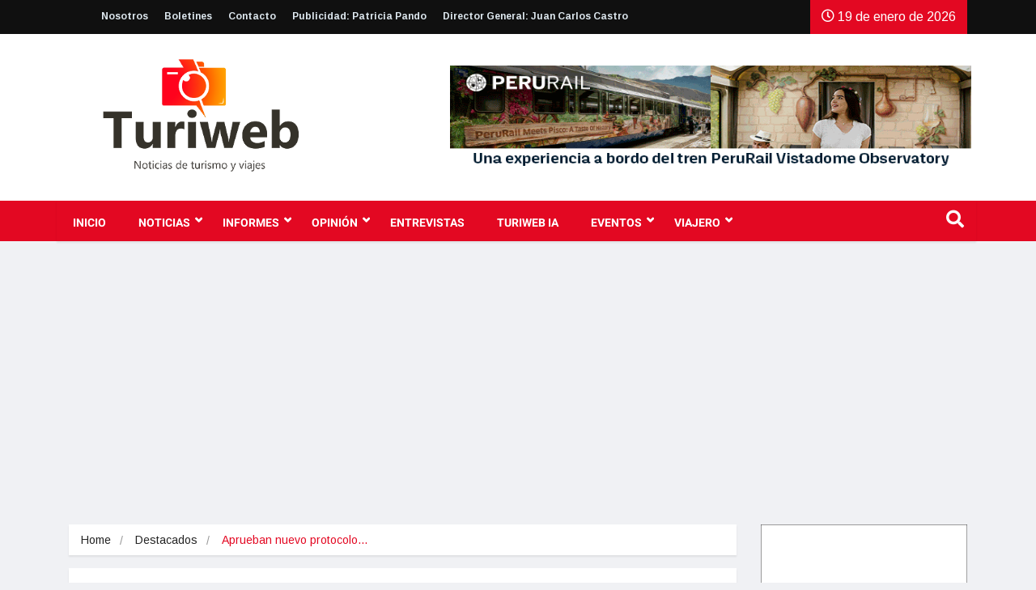

--- FILE ---
content_type: text/html; charset=utf-8
request_url: https://www.google.com/recaptcha/api2/aframe
body_size: 267
content:
<!DOCTYPE HTML><html><head><meta http-equiv="content-type" content="text/html; charset=UTF-8"></head><body><script nonce="q1ns-wrW7WL03XUCSIovpA">/** Anti-fraud and anti-abuse applications only. See google.com/recaptcha */ try{var clients={'sodar':'https://pagead2.googlesyndication.com/pagead/sodar?'};window.addEventListener("message",function(a){try{if(a.source===window.parent){var b=JSON.parse(a.data);var c=clients[b['id']];if(c){var d=document.createElement('img');d.src=c+b['params']+'&rc='+(localStorage.getItem("rc::a")?sessionStorage.getItem("rc::b"):"");window.document.body.appendChild(d);sessionStorage.setItem("rc::e",parseInt(sessionStorage.getItem("rc::e")||0)+1);localStorage.setItem("rc::h",'1768871582498');}}}catch(b){}});window.parent.postMessage("_grecaptcha_ready", "*");}catch(b){}</script></body></html>